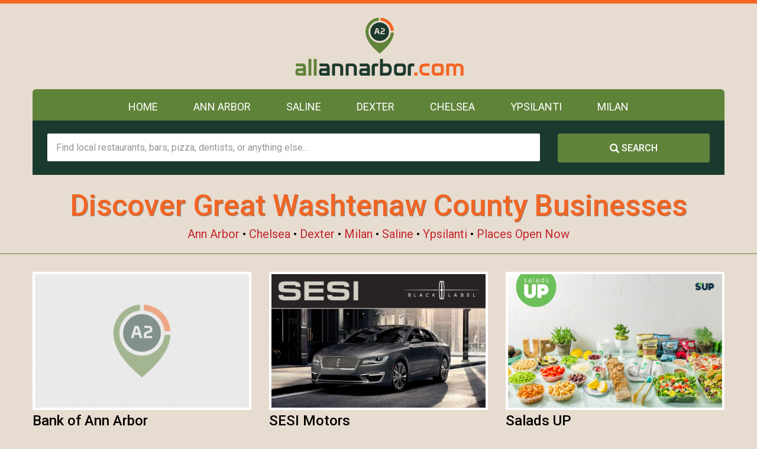

--- FILE ---
content_type: text/html; charset=UTF-8
request_url: https://allannarbor.com/washtenaw-county/
body_size: 3918
content:

<!DOCTYPE html>
<html lang="en">
<head>
<!-- MADE IN ANN ARBOR -->

<!-- Global site tag (gtag.js) - Google Analytics -->
<script async src="https://www.googletagmanager.com/gtag/js?id=UA-132788915-1"></script>
<script>
  window.dataLayer = window.dataLayer || [];
  function gtag(){dataLayer.push(arguments);}
  gtag('js', new Date());

  gtag('config', 'UA-132788915-1');
</script>

	<meta charset="utf-8">
	<meta http-equiv="X-UA-Compatible" content="IE=edge">
	<meta name="viewport" content="width=device-width, initial-scale=1">
<meta name="google-site-verification" content="Knf0giInXghMy-csCJSPkJSDVI-MWa-X6felqBBmlWI" />



	<link rel="apple-touch-icon" sizes="180x180" href="https://allannarbor.com/wp-content/themes/allannarbor/images/favicons/apple-touch-icon.png?ver=2.0">
	<link rel="icon" type="images/png" sizes="32x32" href="https://allannarbor.com/wp-content/themes/allannarbor/images/favicons/favicon-32x32.png?ver=2.0">
	<link rel="icon" type="images/png" sizes="16x16" href="https://allannarbor.com/wp-content/themes/allannarbor/images/favicons/favicon-16x16.png?ver=2.0">
	<link rel="manifest" href="https://allannarbor.com/wp-content/themes/allannarbor/images/favicons/site.webmanifest?ver=2.0">
	<link rel="mask-icon" href="https://allannarbor.com/wp-content/themes/allannarbor/images/favicons/safari-pinned-tab.svg?ver=2.0" color="#5bbad5">
	<link rel="shortcut icon" href="https://allannarbor.com/wp-content/themes/allannarbor/images/favicons/favicon.ico?ver=2.0">
	<meta name="apple-mobile-web-app-title" content="All A2">
	<meta name="application-name" content="All A2">
	<meta name="msapplication-TileColor" content="#e7dcd0">
	<meta name="msapplication-config" content="https://allannarbor.com/wp-content/themes/allannarbor/images/favicons/browserconfig.xml">
	<meta name="theme-color" content="#e7dcd0">
	
	<title>  Discover Great Washtenaw County Businesses</title>
	
	<meta name='robots' content='max-image-preview:large' />
<link rel='dns-prefetch' href='//s.w.org' />
<link rel="https://api.w.org/" href="https://allannarbor.com/wp-json/" /><link rel="alternate" type="application/json" href="https://allannarbor.com/wp-json/wp/v2/pages/2723" /><link rel="EditURI" type="application/rsd+xml" title="RSD" href="https://allannarbor.com/xmlrpc.php?rsd" />
<link rel="wlwmanifest" type="application/wlwmanifest+xml" href="https://allannarbor.com/wp-includes/wlwmanifest.xml" /> 
<link rel="canonical" href="https://allannarbor.com/washtenaw-county/" />
<link rel='shortlink' href='https://allannarbor.com/?p=2723' />
<link rel="alternate" type="application/json+oembed" href="https://allannarbor.com/wp-json/oembed/1.0/embed?url=https%3A%2F%2Fallannarbor.com%2Fwashtenaw-county%2F" />
<link rel="alternate" type="text/xml+oembed" href="https://allannarbor.com/wp-json/oembed/1.0/embed?url=https%3A%2F%2Fallannarbor.com%2Fwashtenaw-county%2F&#038;format=xml" />
	<link href="https://allannarbor.com/wp-content/themes/allannarbor/css/plugins/bootstrap.min.css" rel="stylesheet">
	<link href="https://allannarbor.com/wp-content/themes/allannarbor/css/plugins/bootstrap-submenu.css" rel="stylesheet">
	<link href="https://allannarbor.com/wp-content/themes/allannarbor/css/plugins/animate.min.css" rel="stylesheet">
	<link href="https://allannarbor.com/wp-content/themes/allannarbor/css/plugins/slick.css?ver=2.0" rel="stylesheet">
	<link href="https://allannarbor.com/wp-content/themes/allannarbor/css/plugins/slick-theme.css?ver=2.0" rel="stylesheet">
	
	<link rel="stylesheet" href="https://allannarbor.com/wp-content/themes/allannarbor/css/font-awesome/css/font-awesome.min.css">
	
	<link href="https://allannarbor.com/wp-content/themes/allannarbor/css/plugins/magnific-popup.css" rel="stylesheet">
	<link href="https://allannarbor.com/wp-content/themes/allannarbor/style.css?ver=5.9" rel="stylesheet">
	<link href="https://allannarbor.com/wp-content/themes/allannarbor/css/bootstrap-select.css" rel="stylesheet">
	
	<!-- HTML5 shim and Respond.js for IE8 support of HTML5 elements and media queries -->
	<!--[if lt IE 9]>
      <script src="https://allannarbor.com/wp-content/themes/allannarborhttps://oss.maxcdn.com/html5shiv/3.7.3/html5shiv.min.js"></script>
      <script src="https://allannarbor.com/wp-content/themes/allannarborhttps://oss.maxcdn.com/respond/1.4.2/respond.min.js"></script>
    <![endif]-->
	<!-- Icon Font-->
	<link href="https://allannarbor.com/wp-content/themes/allannarbor/iconfont/style.css" rel="stylesheet">
	<!-- Google Fonts -->
	<link href="https://fonts.googleapis.com/css?family=Roboto:100,100i,300,400,500,700,900" rel="stylesheet">
	<!-- Google map -->
	
		<script src="https://allannarbor.com/wp-content/themes/allannarbor/js/jquery.js"></script>
		<script src="https://maps.googleapis.com/maps/api/js?key=AIzaSyAPRSMuKM1C3olTiIXuiHgSL675rHkEkro" type="text/javascript"></script> 
	
</head>

<body data-rsssl=1 class="home">

<div class="header-color-div"></div>

	<!-- Header -->
	<header class="page-header">
		<!-- Fixed navbar -->
		<nav class="navbar" id="slide-nav">
			<div class="container">
				<div class="navbar-header">
					<div class="header-top">
						<div class="row">
							<div class="col-sm-12 text-center">
								<div class="logo">
									<a title="All Ann Arbor" href="https://allannarbor.com"><img src="https://allannarbor.com/wp-content/themes/allannarbor/images/logo.png?ver=3.3" alt="All Ann Arbor" title="All Ann Arbor">
									</a>
								</div>
							</div>
						</div>
					</div>
	
					<button type="button" class="navbar-toggle"><i class="icon icon-interface icon-menu"></i><i class="icon icon-cancel"></i></button>
				</div>
				<div id="slidemenu" data-hover="dropdown" data-animations="fadeIn">

<ul id="nav navbar-nav" class="nav navbar-nav"><li id="menu-item-4" class="menu-item menu-item-type-custom menu-item-object-custom menu-item-4"><a href="https://allannarbor.com/">Home</a></li>
<li id="menu-item-2737" class="menu-item menu-item-type-custom menu-item-object-custom menu-item-2737"><a href="https://allannarbor.com/ann-arbor">Ann Arbor</a></li>
<li id="menu-item-2738" class="menu-item menu-item-type-custom menu-item-object-custom menu-item-2738"><a href="https://allannarbor.com/saline">Saline</a></li>
<li id="menu-item-2739" class="menu-item menu-item-type-custom menu-item-object-custom menu-item-2739"><a href="https://allannarbor.com/dexter">Dexter</a></li>
<li id="menu-item-2740" class="menu-item menu-item-type-custom menu-item-object-custom menu-item-2740"><a href="https://allannarbor.com/chelsea">Chelsea</a></li>
<li id="menu-item-2741" class="menu-item menu-item-type-custom menu-item-object-custom menu-item-2741"><a href="https://allannarbor.com/ypsilanti">Ypsilanti</a></li>
<li id="menu-item-2742" class="menu-item menu-item-type-custom menu-item-object-custom menu-item-2742"><a href="https://allannarbor.com/milan">Milan</a></li>
</ul>
				</div>
			</div>
		</nav>
	</header>
	
	<!-- // Header -->
	
		
		<form method="get" action="https://allannarbor.com/search/">
	
	<div class="container">
					<div class="request-form">
						<div class="inside">
							
	<div class="row">
	
	<div class="col-md-9">
		<input maxlength="50" required pattern=".{3,}" name="s" class="input-custom input-full" type="text" placeholder="Find local restaurants, bars, pizza, dentists, or anything else..." value="" />
		</div>
		
		<div class="col-md-3">
		<button class="btn btn-block"><span class="glyphicon glyphicon-search"></span> <span>SEARCH</span></button>
		</div>
	
	</div>
						</div>
					</div>
		</div>
	</form>
	
	
<div class="main-title-header static-page">
	<div class="container">
		<h1>Discover Great Washtenaw County Businesses</h1> 
				<a title="Ann Arbor" href="https://allannarbor.com/ann-arbor/">Ann Arbor</a> •
				<a title="Chelsea" href="https://allannarbor.com/chelsea/">Chelsea</a> •
				<a title="Dexter" href="https://allannarbor.com/dexter/">Dexter</a> •
				<a title="Milan" href="https://allannarbor.com/milan/">Milan</a> •
				<a title="Saline" href="https://allannarbor.com/saline/">Saline</a> •
				<a title="Ypsilanti" href="https://allannarbor.com/ypsilanti/">Ypsilanti</a> •
		 <a title="Places Open Now" href="https://allannarbor.com/open-now/">Places Open Now</a>
	</div>
</div>
	<!-- Content  -->
	<div id="page-content">
	
	<div class="block mt-30">
		<div class="container">
	
			<div class="row">
			      		
							<div class="col-sm-6 col-md-4">
					<div class="category-item">
						<div class="category-image">
							<a href="https://allannarbor.com/info/bank-of-ann-arbor/"><img src="https://s3.amazonaws.com/allannarbor.com/media/blank-big.png" alt="" class="img-responsive"></a>
						</div>
						<h5 class="category-title" style="padding-bottom: 25px;">Bank of Ann Arbor</h5>
					</div>
				</div>
	
		
	
		
					<div class="col-sm-6 col-md-4">
					<div class="category-item">
						<div class="category-image">
							<a href="https://allannarbor.com/info/sesi-motors/"><img src="https://s3.amazonaws.com/allannarbor.com/media/sesi-lincoln.jpg" alt="" class="img-responsive"></a>
						</div>
						<h5 class="category-title" style="padding-bottom: 25px;">SESI Motors</h5>
					</div>
				</div>
	
	<div class="clearfix visible-sm"></div>	
	
		
					<div class="col-sm-6 col-md-4">
					<div class="category-item">
						<div class="category-image">
							<a href="https://allannarbor.com/info/salads-up/"><img src="https://s3.amazonaws.com/allannarbor.com/media/salads-up.jpg" alt="" class="img-responsive"></a>
						</div>
						<h5 class="category-title" style="padding-bottom: 25px;">Salads UP</h5>
					</div>
				</div>
	
		
	
	<div class="clearfix visible-md visible-lg"></div>	
		
	
		</div>
	</div>
		</div>
	
	
	

			<div class="container mb-30">


	<div class="block">

			<div class="row">

      
      
			<div class="col-sm-6 col-md-4">
			<a title="Automotive"  href="https://allannarbor.com/best-automotive-businesses-in-washtenaw-county-mi/" class="category-link">
						Automotive						</a>
			</div>


			<div class="col-sm-6 col-md-4">
			<a title="Bakeries & Desserts"  href="https://allannarbor.com/best-bakeries-desserts-in-washtenaw-county-mi/" class="category-link">
						Bakeries & Desserts						</a>
			</div>


			<div class="col-sm-6 col-md-4">
			<a title="Beauty & Spas"  href="https://allannarbor.com/best-beauty-spas-in-washtenaw-county-mi/" class="category-link">
						Beauty & Spas						</a>
			</div>


			<div class="col-sm-6 col-md-4">
			<a title="Breweries"  href="https://allannarbor.com/best-breweries-in-washtenaw-county-mi/" class="category-link">
						Breweries						</a>
			</div>


			<div class="col-sm-6 col-md-4">
			<a title="Coffee Shops & Cafes"  href="https://allannarbor.com/best-coffee-shops-cafes-in-washtenaw-county-mi/" class="category-link">
						Coffee Shops & Cafes						</a>
			</div>


			<div class="col-sm-6 col-md-4">
			<a title="Dentists"  href="https://allannarbor.com/best-dentists-in-washtenaw-county-mi/" class="category-link">
						Dentists						</a>
			</div>


			<div class="col-sm-6 col-md-4">
			<a title="Event Planning & Services"  href="https://allannarbor.com/best-event-planning-services-in-washtenaw-county-mi/" class="category-link">
						Event Planning & Services						</a>
			</div>


			<div class="col-sm-6 col-md-4">
			<a title="Financial Services"  href="https://allannarbor.com/best-financial-services-in-washtenaw-county-mi/" class="category-link">
						Financial Services						</a>
			</div>


			<div class="col-sm-6 col-md-4">
			<a title="Florists"  href="https://allannarbor.com/best-florists-in-washtenaw-county-mi/" class="category-link">
						Florists						</a>
			</div>


			<div class="col-sm-6 col-md-4">
			<a title="Gyms"  href="https://allannarbor.com/best-gyms-in-washtenaw-county-mi/" class="category-link">
						Gyms						</a>
			</div>


			<div class="col-sm-6 col-md-4">
			<a title="Health & Medical"  href="https://allannarbor.com/best-health-medical-in-washtenaw-county-mi/" class="category-link">
						Health & Medical						</a>
			</div>


			<div class="col-sm-6 col-md-4">
			<a title="Home Services"  href="https://allannarbor.com/best-home-services-in-washtenaw-county-mi/" class="category-link">
						Home Services						</a>
			</div>


			<div class="col-sm-6 col-md-4">
			<a title="Hotels & Lodging"  href="https://allannarbor.com/best-hotels-lodging-in-washtenaw-county-mi/" class="category-link">
						Hotels & Lodging						</a>
			</div>


			<div class="col-sm-6 col-md-4">
			<a title="Industry"  href="https://allannarbor.com/best-industry-in-washtenaw-county-mi/" class="category-link">
						Industry						</a>
			</div>


			<div class="col-sm-6 col-md-4">
			<a title="Insurance"  href="https://allannarbor.com/best-insurance-in-washtenaw-county-mi/" class="category-link">
						Insurance						</a>
			</div>


			<div class="col-sm-6 col-md-4">
			<a title="Laundry"  href="https://allannarbor.com/best-laundry-in-washtenaw-county-mi/" class="category-link">
						Laundry						</a>
			</div>


			<div class="col-sm-6 col-md-4">
			<a title="Lawyers"  href="https://allannarbor.com/best-lawyers-in-washtenaw-county-mi/" class="category-link">
						Lawyers						</a>
			</div>


			<div class="col-sm-6 col-md-4">
			<a title="Liquor"  href="https://allannarbor.com/best-liquor-in-washtenaw-county-mi/" class="category-link">
						Liquor						</a>
			</div>


			<div class="col-sm-6 col-md-4">
			<a title="Mold Testing & Remediation"  href="https://allannarbor.com/best-mold-testing-remediation-in-washtenaw-county-mi/" class="category-link">
						Mold Testing & Remediation						</a>
			</div>


			<div class="col-sm-6 col-md-4">
			<a title="Nightlife"  href="https://allannarbor.com/best-nightlife-in-washtenaw-county-mi/" class="category-link">
						Nightlife						</a>
			</div>


			<div class="col-sm-6 col-md-4">
			<a title="Real Estate"  href="https://allannarbor.com/best-real-estate-in-washtenaw-county-mi/" class="category-link">
						Real Estate						</a>
			</div>


			<div class="col-sm-6 col-md-4">
			<a title="Restaurants"  href="https://allannarbor.com/best-restaurants-in-washtenaw-county-mi/" class="category-link">
						Restaurants						</a>
			</div>


			<div class="col-sm-6 col-md-4">
			<a title="Security"  href="https://allannarbor.com/best-security-in-washtenaw-county-mi/" class="category-link">
						Security						</a>
			</div>


			<div class="col-sm-6 col-md-4">
			<a title="Shops & Stores"  href="https://allannarbor.com/best-shops-stores-in-washtenaw-county-mi/" class="category-link">
						Shops & Stores						</a>
			</div>


			<div class="col-sm-6 col-md-4">
			<a title="Transportation"  href="https://allannarbor.com/best-transportation-in-washtenaw-county-mi/" class="category-link">
						Transportation						</a>
			</div>


			<div class="col-sm-6 col-md-4">
			<a title="Travel Services"  href="https://allannarbor.com/best-travel-services-in-washtenaw-county-mi/" class="category-link">
						Travel Services						</a>
			</div>



      
   </div>   

</div>

	   </div>   
	   
	   
	   
	   
	   
	   	<div class="block">
	   		<div class="container">
	   						<h3 class="homepage-headline">DISCOVER AREAS</h3>
	   	
	   			<div class="row">
	   			
	   				   			 
	   			<div class="col-xs-6 col-sm-6 col-md-4">
	   					<div class="category-item">
	   						<div class="category-image">
	   							<a title="Ann Arbor" href="https://allannarbor.com/ann-arbor/"><img alt="Ann Arbor" src="https://s3.amazonaws.com/allannarbor.com/media/all-a2-annarbor.jpg" alt="" class="img-responsive"></a>
	   						</div>
	   						<h5 class="category-title" style="padding-bottom: 25px;">Ann Arbor</h5>
	   					</div>
	   				</div>
	   	
	   	   
	   	   	
	   		   			 
	   			<div class="col-xs-6 col-sm-6 col-md-4">
	   					<div class="category-item">
	   						<div class="category-image">
	   							<a title="Chelsea" href="https://allannarbor.com/chelsea/"><img alt="Chelsea" src="https://s3.amazonaws.com/allannarbor.com/media/all-a2-chelsea.jpg" alt="" class="img-responsive"></a>
	   						</div>
	   						<h5 class="category-title" style="padding-bottom: 25px;">Chelsea</h5>
	   					</div>
	   				</div>
	   	
	   <div class="clearfix visible-sm visible-xs"></div>	   
	   	   	
	   		   			 
	   			<div class="col-xs-6 col-sm-6 col-md-4">
	   					<div class="category-item">
	   						<div class="category-image">
	   							<a title="Dexter" href="https://allannarbor.com/dexter/"><img alt="Dexter" src="https://s3.amazonaws.com/allannarbor.com/media/all-a2-dexter.jpg" alt="" class="img-responsive"></a>
	   						</div>
	   						<h5 class="category-title" style="padding-bottom: 25px;">Dexter</h5>
	   					</div>
	   				</div>
	   	
	   	   
	   <div class="clearfix visible-md visible-lg"></div>	   	
	   		   			 
	   			<div class="col-xs-6 col-sm-6 col-md-4">
	   					<div class="category-item">
	   						<div class="category-image">
	   							<a title="Milan" href="https://allannarbor.com/milan/"><img alt="Milan" src="https://s3.amazonaws.com/allannarbor.com/media/all-a2-milan.jpg" alt="" class="img-responsive"></a>
	   						</div>
	   						<h5 class="category-title" style="padding-bottom: 25px;">Milan</h5>
	   					</div>
	   				</div>
	   	
	   <div class="clearfix visible-sm visible-xs"></div>	   
	   	   	
	   		   			 
	   			<div class="col-xs-6 col-sm-6 col-md-4">
	   					<div class="category-item">
	   						<div class="category-image">
	   							<a title="Saline" href="https://allannarbor.com/saline/"><img alt="Saline" src="https://s3.amazonaws.com/allannarbor.com/media/all-a2-saline.jpg" alt="" class="img-responsive"></a>
	   						</div>
	   						<h5 class="category-title" style="padding-bottom: 25px;">Saline</h5>
	   					</div>
	   				</div>
	   	
	   	   
	   	   	
	   		   			 
	   			<div class="col-xs-6 col-sm-6 col-md-4">
	   					<div class="category-item">
	   						<div class="category-image">
	   							<a title="Ypsilanti" href="https://allannarbor.com/ypsilanti/"><img alt="Ypsilanti" src="https://s3.amazonaws.com/allannarbor.com/media/all-a2-ypsilanti.jpg" alt="" class="img-responsive"></a>
	   						</div>
	   						<h5 class="category-title" style="padding-bottom: 25px;">Ypsilanti</h5>
	   					</div>
	   				</div>
	   	
	   <div class="clearfix visible-sm visible-xs"></div>	   
	   <div class="clearfix visible-md visible-lg"></div>	   	
	   		   	
	   		</div>
	   	</div>
	   		</div>
	   
	   
	   
	   
	

	</div>
	
	<!-- // Content  -->
	<div class="footer">
  <div class="container">
    <div class="row">
      <div class="col-sm-5">
        <div class="headline"><a title="All Ann Arbor" href="https://allannarbor.com">
<img src="https://allannarbor.com/wp-content/themes/allannarbor/images/footer-logo.png"/></a>        </div>
        <div class="footer-content mb-20-mobile"> 
            
            Welcome to All Ann Arbor. We're your guide to the best local businesses and restaurants in and around Ann Arbor, Michigan. 
      
        </div>
      </div>

      <div class="col-sm-7">
        <div class="headline col-md-text-left">
          <h3>Popular</h3>
        </div>
        <div class="footer-content areas col-md-text-left">

<ul id="menu-footer" class="menu-footer"><li id="menu-item-3050" class="menu-item menu-item-type-custom menu-item-object-custom menu-item-3050"><a title="Best Restaurants in Ann Arbor" href="https://allannarbor.com/best-restaurants-in-ann-arbor-mi/">Best Restaurants in Ann Arbor</a></li>
<li id="menu-item-3051" class="menu-item menu-item-type-custom menu-item-object-custom menu-item-3051"><a title="Coffee Shops in Ann Arbor" href="https://allannarbor.com/best-coffee-shops-in-ann-arbor-mi/">Coffee Shops in Ann Arbor</a></li>
<li id="menu-item-3061" class="menu-item menu-item-type-custom menu-item-object-custom menu-item-3061"><a title="Banks in Ann Arbor" href="https://allannarbor.com/best-banks-in-ann-arbor-mi/">Banks in Ann Arbor</a></li>
<li id="menu-item-3116" class="menu-item menu-item-type-custom menu-item-object-custom menu-item-3116"><a title="SESI Volvo" href="https://allannarbor.com/info/sesi-volvo-cars/">SESI Volvo</a></li>
</ul>        </div>
      </div>
    </div>
  </div>
  <div class="legal">
    <div class="container">
      <div class="row">
        <div class="col-sm-4"> <span> © 2020 All Ann Arbor, LLC</span> </div>
        <div class="col-sm-8 col-md-text-left legal-menu"> 
       
        <ul id="navbar-footer" class="navbar-footer"><li id="menu-item-22" class="menu-item menu-item-type-post_type menu-item-object-page menu-item-22"><a href="https://allannarbor.com/about-us/">About Us</a></li>
<li id="menu-item-21" class="menu-item menu-item-type-post_type menu-item-object-page menu-item-21"><a href="https://allannarbor.com/contact-us/">Contact Us</a></li>
<li id="menu-item-2801" class="menu-item menu-item-type-post_type menu-item-object-page menu-item-2801"><a href="https://allannarbor.com/business-owners/">Business Owners</a></li>
<li id="menu-item-2900" class="menu-item menu-item-type-custom menu-item-object-custom menu-item-2900"><a href="https://allannarbor.com/nearme">Near Me</a></li>
<li id="menu-item-2903" class="menu-item menu-item-type-custom menu-item-object-custom menu-item-2903"><a href="https://allannarbor.com/open-now">Open Now</a></li>
<li id="menu-item-2846" class="menu-item menu-item-type-post_type menu-item-object-page menu-item-2846"><a href="https://allannarbor.com/sitemap/">Sitemap</a></li>
<li id="menu-item-3118" class="menu-item menu-item-type-custom menu-item-object-custom menu-item-3118"><a title="Blog" href="https://allannarbor.com/blog/">Blog</a></li>
</ul>        
        </div>
      </div>
    </div>
  </div>
</div>
</div>

	<script src="https://allannarbor.com/wp-content/themes/allannarbor/js/plugins/bootstrap.min.js"></script>
<script type="text/javascript" src="https://allannarbor.com/wp-content/themes/allannarbor/js/bootstrap-select.js"></script> 

	<script src="https://allannarbor.com/wp-content/themes/allannarbor/js/plugins/slick.min.js"></script>
	<script src="https://allannarbor.com/wp-content/themes/allannarbor/js/plugins/jquery.magnific-popup.min.js"></script>

	<script type="text/javascript" src="https://allannarbor.com/wp-content/themes/allannarbor/js/gmap3.js"></script> 
	<script type="text/javascript" src="https://allannarbor.com/wp-content/themes/allannarbor/js/markerwithlabel.js"></script> 
	
	<script src="https://allannarbor.com/wp-content/themes/allannarbor/js/custom.js?ver=1"></script>
	<script src="https://allannarbor.com/wp-content/themes/allannarbor/js/map.js?ver=1.3"></script>
	
	<script src="https://allannarbor.com/wp-content/themes/allannarbor/js/jquery-scrolltofixed-min.js"></script>
	
	<script type="text/javascript" src="https://allannarbor.com/wp-content/themes/allannarbor/js/main.js?ver=3"></script> 
	
	<script type='text/javascript' src='https://allannarbor.com/wp-includes/js/wp-embed.min.js?ver=5.8.12' id='wp-embed-js'></script>
 

</body>

</html>